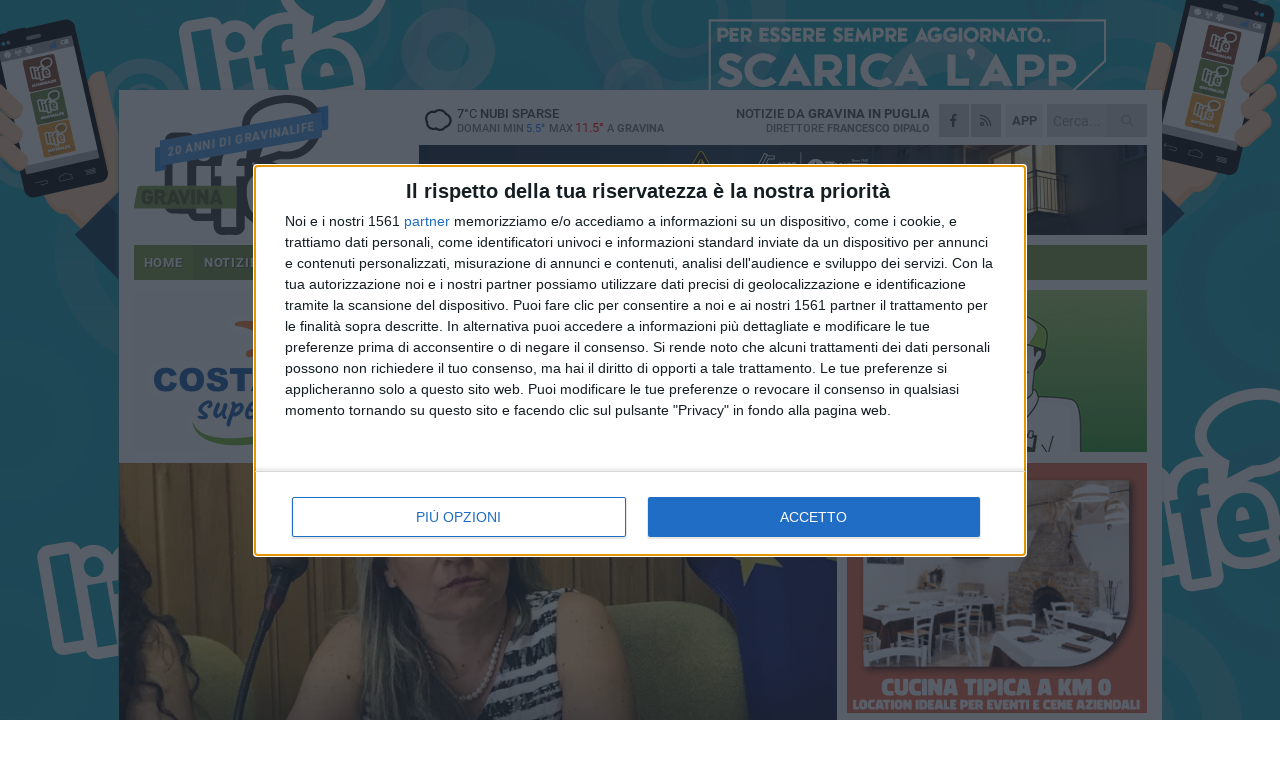

--- FILE ---
content_type: text/html; charset=utf-8
request_url: https://www.gravinalife.it/notizie/peba-la-vicesindaca-matera-risponde-agli-attacchi-delle-opposizioni/
body_size: 19419
content:
<!DOCTYPE html>
<html lang="it" class="response svg fxd ">
<head prefix="og: http://ogp.me/ns# fb: http://ogp.me/ns/fb#">
    <title>Gravina: Peba, la vicesindaca Matera risponde agli attacchi delle opposizioni</title>
    <meta name="description" content="“Polemiche delle minoranze non solo infondate, ma oggettivamente incredibili” " />
<meta name="viewport" content="width=device-width, initial-scale=1.0">    <meta name="apple-mobile-web-app-title" content="GravinaLife">
    <meta name="apple-mobile-web-app-status-bar-style" content="black-translucent">
<link rel="canonical" href="https://www.gravinalife.it/notizie/peba-la-vicesindaca-matera-risponde-agli-attacchi-delle-opposizioni/" />    <link rel="amphtml" href="https://www.gravinalife.it/amp/notizie/peba-la-vicesindaca-matera-risponde-agli-attacchi-delle-opposizioni/" />                    <link rel="apple-touch-icon" href="https://static.gocity.it/gravinalife/img/touch-60.png">
    <link rel="apple-touch-icon" sizes="76x76" href="https://static.gocity.it/gravinalife/img/touch-76.png">
    <link rel="apple-touch-icon" sizes="120x120" href="https://static.gocity.it/gravinalife/img/touch-120.png">
    <link rel="apple-touch-icon" sizes="152x152" href="https://static.gocity.it/gravinalife/img/touch-152.png">
    <link rel="icon" href="https://static.gocity.it/gravinalife/img/favicon.ico" type="image/x-icon" />
    <link rel="icon" type="image/png" href="https://static.gocity.it/gravinalife/img/favicon-32x32.png" sizes="32x32" />
    <link rel="icon" type="image/png" href="https://static.gocity.it/gravinalife/img/favicon-16x16.png" sizes="16x16" />
    <link rel="alternate" type="application/rss+xml" href="https://www.gravinalife.it/rss/" title="RSS feed GravinaLife" />
    <meta property="og:type" content="article" />
<meta property="og:url" content="https://www.gravinalife.it/notizie/peba-la-vicesindaca-matera-risponde-agli-attacchi-delle-opposizioni/" />    <meta property="og:site_name" content="GravinaLife" />
<meta property="fb:app_id" content="100372596719164" />    <meta property="fb:pages" content="313483007957" /><meta property="article:publisher" content="313483007957" />    <meta property="og:title" content="Peba, la vicesindaca Matera risponde agli attacchi delle opposizioni" />
    <meta property="og:description" content="“Polemiche delle minoranze non solo infondate, ma oggettivamente incredibili” " />
    <meta property="og:image" content="https://gravina.gocity.it/library/media/assessore_maria_nicola_matera.jpg" />
    <meta property="article:section" content="Politica" />
    <meta property="article:published_time" content="2019-10-30T15:00:00 GMT" />
    <meta property="article:modified_time" content="2019-10-30T13:03:20 GMT" />
<meta name="language" content="italian" /><meta name="google-site-verification" content="wfQi9hSxa9GZdXTACUS8YU0MG_-yoR391W-a4g4VW3k" /><meta name="msvalidate.01" content="4BFAE9A7E4A3E9C22EA5C6CCD2C5FDE3" />    <link href="/bundles/css?v=dEeyNGnslQSdMQALmI0cEwyeZYLMDaeLtsKTp10fewU1" rel="preload" as="style" /><link href="/bundles/css?v=dEeyNGnslQSdMQALmI0cEwyeZYLMDaeLtsKTp10fewU1" rel="stylesheet"/>

    <link href="/bundles/deferred?v=EI2w7refD0IkrP_INU39w6BvGGKgAPw3aeDdDjBHlqI1" rel="preload" as="style" /><link href="/bundles/deferred?v=EI2w7refD0IkrP_INU39w6BvGGKgAPw3aeDdDjBHlqI1" rel="stylesheet"/>

    <link href="/bundles/icons?v=6URXDt_XKQp7_YTGi-536yZGVljGYpsX7yKYSj3eWm01" rel="preload" as="style" /><link href="/bundles/icons?v=6URXDt_XKQp7_YTGi-536yZGVljGYpsX7yKYSj3eWm01" rel="stylesheet"/>

    <link href="/style?v=142320" rel="stylesheet"><link href="/style?v=142320" rel="stylesheet" /><style>.svg #site-logo { background-image: url('https://static.gocity.it/gravinalife/img/logo.svg');} .xmas.svg #site-logo { background-image: url('https://static.gocity.it/gravinalife/img/logo-xmas.svg');} .svg .report-index #site .content, .report #site .content .section-logo span {background-image:url('https://static.gocity.it/gravinalife/img/ireport.svg');} @media only screen and (max-width: 1023px) {.response.svg .collapse #site-logo { background-image: url('https://static.gocity.it/gravinalife/img/logo-text-inv.svg'); }.response.svg.xmas .collapse #site-logo { background-image: url('https://static.gocity.it/gravinalife/img/logo-text-inv-xmas.svg');}}
.ads-exp, .ads-exp a{max-height:70px;}</style>
    <script type="application/ld+json">[{ "@context": "http://schema.org", "@type":"WebSite","@id":"#website","name":"GravinaLife", "alternateName":"GravinaLife", "url":"https://www.gravinalife.it", "potentialAction":{ "@type":"SearchAction","target":"https://www.gravinalife.it/cerca/?search={search_term_string}","query-input":"required name=search_term_string"}}]</script>
    
        <script type="application/ld+json">{ "@context": "http://schema.org", "@type" : "NewsArticle", "headline" : "Peba, la vicesindaca Matera risponde agli attacchi delle opposizioni", "alternativeHeadline" : "Peba, la vicesindaca Matera risponde agli attacchi delle opposizioni. “Polemiche delle minoranze non solo infondate, ma oggettivamente incredibili” ", "articleSection": "Politica", "author":{"@type":"Person","name":"GravinaLife"}, "dateCreated" : "2019-10-30T15:00:00Z", "datePublished" : "2019-10-30T15:00:00Z", "dateModified" : "2019-10-30T13:03:20Z", "publisher":{"@type":"Organization","name":"GravinaLife", "logo":{"@type":"ImageObject","url":"https://static.gocity.it/gravinalife/img/logo-text.png", "width" : 268, "height" : 30}}, "description" : "\"Le recriminazioni hanno ad oggetto un incontro promosso dai progettisti e non dall'Amministrazione comunale. A tale riunione, peraltro, io partecipavo su delega del sindaco. Meraviglia, perciò, la polemica imbastita, che offusca un percorso che dovrebbe essere patrimonio comune\". Queste le parole della vicesindaca Maria Nicola Matera che risponde agli attacchi provenienti dalle opposizioni presenti all'interno della V commissione consiliare, che l'avevano tirata in ballo, accusando l'amministrazione comunale di aver ignorato la commissione, non interpellata sul Piano per l'eliminazione delle...", "mainEntityOfPage":{"@type":"URL"}, "url" : "https://www.gravinalife.it/notizie/peba-la-vicesindaca-matera-risponde-agli-attacchi-delle-opposizioni/", "image":{"@type":"ImageObject","url":"https://gravina.gocity.it/library/media/assessore_maria_nicola_matera.jpg", "width":986, "height":657}}</script>

    
        <style>
    .bubble-color .btn.btn-action { background-color: #457DA2; border-color: #5B90B3; box-shadow: 0px 1px 0px #3A6988; }
    .bubble-color h3.story-title, .bubble-color span.story-title, div.bubble.bubble-color { background-color: #4984ab; border-right: solid 4px #417699; }
    span.bubble-arrow.bubble-color { border-color: #4984ab transparent transparent transparent; }
    div.bubble.bubble-color img { border-color: #3A6988; }
    .page-index .index span.title { color: #4984ab; }
        </style>

    <script async src="//pagead2.googlesyndication.com/pagead/js/adsbygoogle.js"></script>
    </head>
<body class="non-graphic collapse splitted news ">
    
    <span class="ads-skin-containter" data-url="/adv/skin/99/"></span>
    <div id="site">
        <div id="main" class="container">
            <div id="header-wrapper">
    <div class="container">
        <header id="header">
            <div id="header-overlay"></div>
            <div id="header-main">
                <div id="header-logo"><div id="ribbon">20 anni di GravinaLife</div>                    <div id="site-logo" >
                        <a href="/">GravinaLife</a>
                        <img class="print" src="https://static.gocity.it/gravinalife/img/logo.png" />
                    </div>
                    <div id="header-fanpage">
                        <div id="fanpage">
                        <span class="fan-counter">23.281</span>
                            <a id="fanpage-button" href="https://www.facebook.com/gravinalife/" target="_blank" rel="nofollow">FANPAGE</a>
                        </div>
                    </div>
                </div>
                <div id="header-logo-url" class="print">gravinalife.it</div>
                <div id="header-middle">
                    <div id="header-middle-top">
                        <div id="header-meteo">
    <a href="/meteo/" title="Previsioni meteo a Gravina in Puglia"><div id="meteo-header" class="meteo-icon"><canvas width="28" height="28" data-icon="03n" data-color="" class="icon"></canvas></div></a>
        <div class="meteo">
            <a href="/meteo/" title="Previsioni meteo a Gravina in Puglia">
7<span>°C</span> nubi sparse                <div class="meteo-temp">Domani Min<span class="meteo-min">5.5°</span>Max<span class="meteo-max">11.5°</span> a <strong>Gravina</strong></div>
            </a>
        </div>

                        </div>
                        <div class="search-block">
                            <form action="/cerca/" method="GET">
                                <input type="search" class="search" name="search" placeholder="Cerca..." />
                                <button class="icon"><i class="far fa-search"></i></button>
                            </form>
                        </div>
<a href="http://m.gravinalife.it/apps/download/"   target="_blank"  >
                            <div id="header-app">APP</div>
                        </a>                        <div id="header-social">
                            <a href="https://www.facebook.com/gravinalife" target="_blank"><i class="fab fa-facebook-f social social-facebook"></i></a>                            <a href="/rss/" title="GravinaLife - Feed Rss"><i class="far fa-rss social social-rss"></i></a>
                        </div>
                        <div id="header-daily">
                            <p class="tagline">Notizie da <strong>Gravina in Puglia</strong><span>Direttore <strong>Francesco Dipalo</strong></span></p>
                        </div>
                        <div class="clear"></div>
                    </div>
                    <div id="header-banner">

<div class="ads-containter" data-url="/adv/banner/5/"></div>
                    </div>
                    <div class="clear"></div>
                </div>
                <button type="button" id="menu-toggle" class="btn header-btn">
                    <span class="far fa-2x fa-bars"></span>
                    <span class="btn-undertext">Menu</span>
                </button><div id="mobile-weather">    <a href="/meteo/" title="Previsioni meteo a Gravina in Puglia"><div id="mobile-meteo-header" class="meteo-icon"><canvas width="28" height="28" data-icon="03n" data-color="white" class="icon"></canvas></div></a>
        <div class="meteo">
            <a href="/meteo/" title="Previsioni meteo a Gravina in Puglia">
7<span>°C</span> nubi sparse                <div class="meteo-temp">Domani Min<span class="meteo-min">5.5°</span>Max<span class="meteo-max">11.5°</span> a <strong>Gravina</strong></div>
            </a>
        </div>
</div>
            </div>
            <div class="clear"></div>
            <div id="menu">
                <nav>
                    <ul>

            <li class="firstitem">
                <a href="/" >HOME</a>
            </li>
            <li class="open">
                <a href="/notizie/" >NOTIZIE</a>
                <span class="expander"></span>
                <ul>
<li ><a href="/notizie/?cat=cronaca">Cronaca</a></li>
<li ><a href="/notizie/?cat=la-citta">La città</a></li>
<li ><a href="/notizie/?cat=salute">Salute</a></li>
<li ><a href="/notizie/?cat=lavoro-e-impresa">Lavoro e Impresa</a></li>
<li ><a href="/notizie/?cat=economia">economia</a></li>
<li ><a href="/notizie/?cat=attualita">attualità</a></li>
<li ><a href="/notizie/?cat=solidarieta">solidarietà</a></li>
<li ><a href="/notizie/?cat=societa">società</a></li>
<li ><a href="/notizie/?cat=cultura">cultura</a></li>
<li class="open"><a href="/notizie/?cat=politica">Politica</a></li>
                </ul>
            </li>
            <li >
                <a href="/sport/" >SPORT</a>
                <span class="expander"></span>
                <ul>
<li ><a href="/sport/?cat=calcio">Calcio</a></li>
<li ><a href="/sport/?cat=volley">Volley</a></li>
<li ><a href="/sport/?cat=altri-sport">Altri sport</a></li>
<li ><a href="/sport/?cat=karate">Karate</a></li>
<li ><a href="/sport/?cat=ciclismo">Ciclismo</a></li>
<li ><a href="/sport/?cat=atletica">Atletica</a></li>
                </ul>
            </li>
            <li >
                <a href="/eventi/" >AGENDA</a>
            </li>
            <li >
                <a href="/ireport/" >iREPORT</a>
            </li>
            <li >
                <a href="/rubriche/" >RUBRICHE</a>
                <span class="expander"></span>
                <ul>
<li ><a href="/rubriche/730-fiera-san-giorgio/">730° Fiera San Giorgio</a></li>
<li ><a href="/rubriche/alla-scoperta-dei-tesori-di-gravina/">Viaggio tra i tesori della città</a></li>
<li ><a href="/rubriche/proverbi-e-modi-di-dire-gravinesi/">Proverbi e Modi di Dire Gravinesi</a></li>
<li ><a href="/rubriche/punto-di-vista/">Punto di vista</a></li>
<li ><a href="/rubriche/mestieri-e-societa/">Mestieri e società</a></li>
<li ><a href="/rubriche/passeggiando-con-la-storia-1/">Passeggiando con la storia</a></li>
<li ><a href="/rubriche/fede-e-societa/">"Fede & Società"</a></li>
<li ><a href="/rubriche/l-orgoglio-di-un-territorio/">L'orgoglio di un territorio</a></li>
<li ><a href="/rubriche/i-nuovi-orizzonti-della-legalita/">I nuovi orizzonti della legalità</a></li>
<li ><a href="/rubriche/lettere-alla-redazione/">Lettere alla redazione</a></li>
                </ul>
            </li>
            <li >
                <a href="/meteo/" >METEO</a>
            </li>
            <li >
                <a href="/video/" >VIDEO</a>
            </li>
            <li >
                <a href="/speciali/731-fiera-san-giorgio/" >731° FIERA SAN GIORGIO</a>
            </li>
<li class="search-block">
    <form action="/cerca/" method="GET">
        <input type="search" class="search" name="search" placeholder="Cerca..." />
        <button class="icon"><i class="far fa-search"></i></button>
    </form>
</li>
                    </ul>
                </nav>
            </div>
          </header>
    </div>
    <div class="clear"></div>
</div>


            <div class="ads-containter ads-mega ads-mega-page" data-url="/adv/banner/108/"></div>
            <div id="gctyvvadblck"></div>
            <div class="content-wrapper ">
                
                <div class="content-side-wrapper content-first">
                    
    <div class="content categorized">
        <article class=" mode2">
            <ul class="breadcrumbs noborder"><li><i class="far fa-angle-right"></i><a href="/" title="Home">Home</a></li><li><i class="far fa-angle-right"></i><a href="/notizie/" title="Notizie e aggiornamenti">Notizie e aggiornamenti</a></li></ul><script type="application/ld+json">{ "@context": "http://schema.org", "@type" : "BreadcrumbList", "itemListElement": [{ "@type": "ListItem", "position": 1, "item": { "@id": "https://www.gravinalife.it/", "name": "Home" } },{ "@type": "ListItem", "position": 2, "item": { "@id": "https://www.gravinalife.it/notizie/", "name": "Notizie e aggiornamenti" } }]}</script>
            <header>
                <figure><img src="https://gravina.gocity.it/library/media/assessore_maria_nicola_matera.jpg" class="responsive content-img" alt="Maria Nicola Matera" /><figcaption class="content-img-caption">Maria Nicola Matera</figcaption></figure>
                <div>
                    <span class="category"  style="color:#4984ab; background-color:#4984ab">Politica</span><h1>Peba, la vicesindaca Matera risponde agli attacchi delle opposizioni</h1><p class="tagline">“Polemiche delle minoranze non solo infondate, ma oggettivamente incredibili” <span></span></p>
                </div>
            </header>
            <div class="clear"></div>
            <div class="contentdate">
                <span class="datezone">Gravina - </span>mercoledì 30 ottobre 2019
<span class="datetime"><i class="far fa-clock"></i> 16.00</span>                                            </div>
            <div class="ads-containter ads-page ads-content" data-url="/adv/banner/80/"></div>            <div class="sharing" data-url="https://www.gravinalife.it/notizie/peba-la-vicesindaca-matera-risponde-agli-attacchi-delle-opposizioni/" data-title="Gravina: Peba, la vicesindaca Matera risponde agli attacchi delle opposizioni" data-counter="1" data-comments="0" data-app="100372596719164"></div>
            
            <div class="clear"></div>
            
            
            <div class="p first">"Le recriminazioni hanno ad oggetto un incontro promosso dai progettisti e non dall'Amministrazione comunale. A tale riunione, peraltro, io partecipavo su delega del sindaco. Meraviglia, perciò, la polemica imbastita, che offusca un percorso che dovrebbe essere patrimonio comune". Queste le parole della vicesindaca Maria Nicola Matera che risponde agli attacchi provenienti dalle opposizioni presenti all'interno della V commissione consiliare, che l'avevano tirata in ballo, accusando l'amministrazione comunale di aver ignorato la commissione, non interpellata sul Piano per l'eliminazione delle barriere architettoniche.<br /><br />Una riunione nella quale l'assessore Matera ha incontrato alcune associazioni del territorio e i responsabili della società "Elaborazioni. Org", incaricata di redigere il piano di Mobilità sostenibile del comune di Gravina. L'accusa di aver snobbato la commissione comunale viene rimandata al mittente dall'assessore Matera che definisce "incredibile" la polemica fomentata dalle minoranze. "Le accuse rivolte dal presidente della Quinta commissione e da alcuni componenti della stessa stupiscono e amareggiano, perché paradossali e per nulla veritiere"- afferma Matera, ricordando ai membri delle opposizioni che si erano messi sul piede di guerra, che il meeting era stato voluto dalla società vincitrice del bando e non dalla giunta comunale.<br /><br />"L'Amministrazione comunale non ha mai posto in discussione il lavoro delle commissioni consiliari ed il loro ruolo di supporto rispetto all'attività di indirizzo e di controllo politico-amministrativo attribuite al consiglio- chiarisce la vicesindaca, tentando si spegnere la polemica e assicurando ai consiglieri comunali la massima trasparenza e il massimo coinvolgimento in tutte le attività propedeutiche all'adozione del Peba. Infatti,- conferma Matera- "non mancheranno passaggi e confronto con la Commissione competente, le cui prerogative non sono mai state negate né possono considerarsi lese per il disbrigo di un atto di natura prettamente amministrativa ed endoprocedimentale".<br /><br />La vicesindaca poi conclude garantendo che nei prossimi giorni dovrebbero esserci altri incontri e riunioni con associazioni del territorio e con le commissioni competenti, "ferma restando la disponibilità di ogni assessore ad intervenire in ogni momento in Commissione, come del resto sempre avvenuto sin qui".<div class="fb-quote"></div></div>
    <div class="home-election-wrapper page-slide-election-wrapper">
        <span class="home-election-title"><a href="/elezioni/"></a></span>
            <div>
                <div class="home-election-slide-wrapper">
                    <span class="home-election-subtitle"></span>
                    <div class="home-election-slide">
<div class="ads-slider-container " id="ads-slider-container-100" data-url="/adv/slider/100/"></div>
                    </div>
                </div>
                <div class="home-election-slide-wrapper home-election-slide-wrapper2">
                    <span class="home-election-subtitle"></span>
                    <div class="home-election-slide">
<div class="ads-slider-container " id="ads-slider-container-101" data-url="/adv/slider/101/"></div>
                    </div>
                </div>
            </div>
            <div class="clear"></div>

    </div>
                    </article>
        
        <ul class="tags bottom"><li>Barriere architettoniche</li></ul>

        
<div class="ads-containter ads-custom  ads-page ads-content ads-content-btm"><div class="PCT317"><script>if("none"!=window.getComputedStyle(document.currentScript.parentElement.parentElement).getPropertyValue("display")){var e=document.createElement("ins");e.setAttribute("data-revive-zoneid","317"),e.setAttribute("data-revive-id","e590432163035a6e5fc26dac29dd7e0b"),document.currentScript.parentElement.appendChild(e)}</script><script async src="//adv.presscommtech.com/www/delivery/asyncjs.php"></script></div></div>
        <div class="comments" id="comments"><div class="fb-comments" data-href="https://www.gravinalife.it/notizie/peba-la-vicesindaca-matera-risponde-agli-attacchi-delle-opposizioni/" data-width="100%" data-numposts="5" ></div><div class="clear"></div></div>
        <ins data-revive-zoneid="2295" data-revive-id="e590432163035a6e5fc26dac29dd7e0b"></ins><script async src="//adv.presscommtech.com/www/delivery/asyncjs.php"></script>
<div class="ads-containter ads-page" data-url="/adv/banner/93/"></div>
<div class="ads-containter ads-page" data-url="/adv/banner/81/"></div>
 <div class="ads ads-responsive g-ads" ><ins class="adsbygoogle" style="display:block;width:468px;height:60px" data-ad-client="ca-pub-9620613397199778" data-ad-slot="9437936713" ></ins><script>(adsbygoogle = window.adsbygoogle || []).push({});</script></div>
        
            <div class="story-wrapper tag-story">
            <span class="story-title bubble">Altri contenuti a tema</span>
            <span class="bubble-arrow"></span>
        <div class="story-list">
                <div class="story ">
                        
                            <a href="/notizie/p-e-b-a-incontro-cgil-amministrazione-comunale/" >
                                <img src="https://gravina.gocity.it/library/media/big_barriere_architettoniche(1).jpg" alt="P.E.B.A., incontro Cgil- Amministrazione comunale" />
                            </a>
                                                                        <span class="storycategory"   style="color:#E96F14;background-color:#E96F14"  >La città</span>                        <span class="title"><a href="/notizie/p-e-b-a-incontro-cgil-amministrazione-comunale/" >P.E.B.A., incontro Cgil- Amministrazione comunale</a></span>
<span class="subtitle">Nuovo incontro prima del Bilancio di Previsione 2025 per condividere la programmazione e attuazione del P.E.B.A.</span>                </div>
                <div class="story ">
                        
                            <a href="/notizie/p-e-b-a-l-amministrazione-convoca-la-cgil/" >
                                <img src="https://gravina.gocity.it/library/media/big_barriere_architettoniche(1).jpg" alt="P.E.B.A., l’amministrazione convoca la Cgil" />
                            </a>
                                                                        <span class="storycategory"   style="color:#E96F14;background-color:#E96F14"  >La città</span>                        <span class="title"><a href="/notizie/p-e-b-a-l-amministrazione-convoca-la-cgil/" >P.E.B.A., l’amministrazione convoca la Cgil</a></span>
<span class="subtitle">Consigliere Loiudice: “opportuno garantire un confronto con i sindacati su un tema importante”</span>                </div>
                <div class="story ">
                        
                            <a href="/notizie/attuazione-p-e-b-a-cgil-preannuncia-sit-in-di-protesta/" >
                                <img src="https://gravina.gocity.it/library/media/big_barriere_architettoniche(1).jpg" alt="Attuazione P.E.B.A., Cgil preannuncia sit-in di protesta" />
                            </a>
                                                                        <span class="storycategory"   style="color:#E96F14;background-color:#E96F14"  >La città</span>                        <span class="title"><a href="/notizie/attuazione-p-e-b-a-cgil-preannuncia-sit-in-di-protesta/" >Attuazione P.E.B.A., Cgil preannuncia sit-in di protesta</a></span>
<span class="subtitle">Cgil: “Ignorata la nostra richiesta di incontro”</span>                </div>
                <div class="story ">
                        
                            <a href="/notizie/peba-la-cgil-sollecita-il-comune/" >
                                <img src="https://gravina.gocity.it/library/media/big_barriere_architettoniche(1).jpg" alt="Peba, la Cgil sollecita il Comune" />
                            </a>
                                                                        <span class="storycategory"   style="color:#E96F14;background-color:#E96F14"  >La città</span>                        <span class="title"><a href="/notizie/peba-la-cgil-sollecita-il-comune/" >Peba, la Cgil sollecita il Comune</a></span>
<span class="subtitle">Chiesto un incontro all’amministrazione comunale</span>                </div>
                <div class="story ">
                        
                            <a href="/notizie/ufficio-tributi-locali-barrierato-protesta-della-cgil/" >
                                <img src="https://gravina.gocity.it/library/media/big_ufficio_tributi.jpg" alt="Ufficio tributi locali “barrierato”, protesta della Cgil" />
                            </a>
                                                                        <span class="storycategory"   style="color:#E96F14;background-color:#E96F14"  >La città</span>                        <span class="title"><a href="/notizie/ufficio-tributi-locali-barrierato-protesta-della-cgil/" >Ufficio tributi locali “barrierato”, protesta della Cgil</a></span>
<span class="subtitle">Una missiva del sindacato all’amministrazione comunale per la risoluzione del problema</span>                </div>
                <div class="story ">
                        
                            <a href="/notizie/peba-disco-verde-del-consiglio-comunale/" >
                                <img src="https://gravina.gocity.it/library/media/big_barriere_architettoniche(1).jpg" alt="Peba, disco verde del consiglio comunale" />
                            </a>
                                                                        <span class="storycategory"   style="color:#E96F14;background-color:#E96F14"  >La città</span>                        <span class="title"><a href="/notizie/peba-disco-verde-del-consiglio-comunale/" >Peba, disco verde del consiglio comunale</a></span>
<span class="subtitle">Il piano di eliminazione delle barriere architettoniche strumento fondamentale per la programmazione futura del territorio</span>                </div>
                <div class="story ">
                        
                            <a href="/notizie/garante-regionale-emergenza-affitti-per-le-persone-con-disabilita/" >
                                <img src="https://gravina.gocity.it/library/media/big_barriere_architettoniche(1).jpg" alt="Garante regionale: “emergenza affitti per le persone con disabilit&#224;”" />
                            </a>
                                                                        <span class="storycategory"   style="color:#436b50;background-color:#436b50"  >Territorio</span>                        <span class="title"><a href="/notizie/garante-regionale-emergenza-affitti-per-le-persone-con-disabilita/" >Garante regionale: “emergenza affitti per le persone con disabilit&#224;”</a></span>
<span class="subtitle">Per barriere e mancanza di ascensori o scivoli</span>                </div>
                <div class="story ">
                        
                            <a href="/notizie/predisposto-nuovo-avviso-pubblico-peba/" >
                                <img src="https://gravina.gocity.it/library/media/big_barriere_architettoniche(1).jpg" alt="Predisposto nuovo Avviso Pubblico PEBA" />
                            </a>
                                                                        <span class="storycategory"   style="color:#E96F14;background-color:#E96F14"  >La città</span>                        <span class="title"><a href="/notizie/predisposto-nuovo-avviso-pubblico-peba/" >Predisposto nuovo Avviso Pubblico PEBA</a></span>
<span class="subtitle">Contributi dall’assessorato alle politiche abitative  ai Comuni</span>                </div>
        </div>
    </div>

<div class="ads-containter ads-custom  ads-page ads-content"><div class="PCT318"><script>if("none"!=window.getComputedStyle(document.currentScript.parentElement.parentElement).getPropertyValue("display")){var e=document.createElement("ins");e.setAttribute("data-revive-zoneid","318"),e.setAttribute("data-revive-id","e590432163035a6e5fc26dac29dd7e0b"),document.currentScript.parentElement.appendChild(e)}</script><script async src="//adv.presscommtech.com/www/delivery/asyncjs.php"></script></div></div>
<div class="banner banner-color banner-newsletter">
    <div class="banner-right-side">
        <div class="banner-right-side-inside">
            <span class="newsletter-title">Iscriviti alla Newsletter</span>
<form action="/newsletter/" data-ajax="true" data-ajax-loading="#newsletter-loading" data-ajax-mode="replace" data-ajax-update="#newsletter-result" id="form0" method="post">                <input class="text buttoned" name="email" id="email" placeholder="Indirizzo e-mail" data-val="true" type="email" />
                        <button type="submit" class="button buttoned" id="newsletter-signup">Iscriviti</button>
                        <span class="newsletter-result" id="newsletter-result"></span>
                        <span class="newsletter-loading" id="newsletter-loading" style="display:none"><img src="/contents/img/UI/rolling.gif" alt="loading"/></span>
                        <span class="newsletter-validation-error" data-valmsg-for="email" data-valmsg-replace="true"></span>
</form>        </div><span class="bubble-arrow"></span>
        <span class="newsletter-info">Iscrivendoti accetti i <a href="/info/privacy/newsletter/" rel="nofollow">termini</a> e la <a href="/info/privacy/" rel="nofollow">privacy policy</a></span>
    </div>
    <div class="banner-left-side">
        <img src="/contents/img/UI/newsletter-email.png" alt="Newsletter" width="100"/>
        <div class="clear"></div>
        Ricevi aggiornamenti e contenuti da Gravina <span>gratis</span> nella tua e-mail
    </div>
    <div class="clear"></div>
</div>
        
    <div class="index-wrapper">
        <div class="index-list index-list-mode50 index-list-12">
                <div class="index">
                    
<a href="/notizie/dalle-parole-ostili-alle-parole-di-cura/" ><div class="boxed-img"><img src="https://gravina.gocity.it/library/media/mfront_diocesi_parole_ostili_parole_di_cura.jpg" alt="“Dalle parole ostili alle parole di cura”" /></div></a>                                        <div class="boxed-title boxed-title-dated ">
<span class="date">
                                
                                30 gennaio 2026
                            </span>                        <span class="title"><a href="/notizie/dalle-parole-ostili-alle-parole-di-cura/" >“Dalle parole ostili alle parole di cura”</a></span>
                                            </div>
                </div>
                <div class="index">
                    
<a href="/notizie/bppb-approva-il-suo-primo-piano-di-transizione/" ><div class="boxed-img"><img src="https://gravina.gocity.it/library/media/mfront_direzione_generale_bppb_(1)_(1)_(1).jpg" alt="BPPB approva il suo primo Piano di Transizione" /></div></a>                                        <div class="boxed-title boxed-title-dated ">
<span class="date">
                                
                                30 gennaio 2026
                            </span>                        <span class="title"><a href="/notizie/bppb-approva-il-suo-primo-piano-di-transizione/" >BPPB approva il suo primo Piano di Transizione</a></span>
                                            </div>
                </div>
                <div class="index">
                    
<a href="/notizie/deposito-scorie-l-abbate-le-murge-baresi-vanno-escluse/" ><div class="boxed-img"><img src="https://gravina.gocity.it/library/media/mfront_nucleare1_iconj.jpg" alt="Deposito Scorie, L’Abbate: “le Murge baresi vanno escluse”" /></div></a>                                        <div class="boxed-title boxed-title-dated ">
<span class="date">
                                
                                30 gennaio 2026
                            </span>                        <span class="title"><a href="/notizie/deposito-scorie-l-abbate-le-murge-baresi-vanno-escluse/" >Deposito Scorie, L’Abbate: “le Murge baresi vanno escluse”</a></span>
                                            </div>
                </div>
                <div class="index">
                    
<a href="/notizie/seconda-edizione-per-sotto-un-cielo-trapunto-di-stelle/" ><div class="boxed-img"><img src="https://gravina.gocity.it/library/media/mfront_supereroi_sotto_un_cielo_trapunto_di_stelle.jpg" alt="Seconda edizione per “Sotto un cielo trapunto di stelle”" /></div></a>                                        <div class="boxed-title boxed-title-dated ">
<span class="date">
                                
                                30 gennaio 2026
                            </span>                        <span class="title"><a href="/notizie/seconda-edizione-per-sotto-un-cielo-trapunto-di-stelle/" >Seconda edizione per “Sotto un cielo trapunto di stelle”</a></span>
                                            </div>
                </div>
                <div class="index">
                    
<a href="/notizie/passio-christi-2026-giunge-alla-12esima-edizione/" ><div class="boxed-img"><img src="https://gravina.gocity.it/library/media/mfront_passio_christi_2024_.jpg" alt="“Passio Christi 2026”: si scaldano i motori" /></div></a>                                        <div class="boxed-title boxed-title-dated ">
<span class="date">
                                
                                29 gennaio 2026
                            </span>                        <span class="title"><a href="/notizie/passio-christi-2026-giunge-alla-12esima-edizione/" >“Passio Christi 2026”: si scaldano i motori</a></span>
                                            </div>
                </div>
                <div class="index">
                    
<a href="/notizie/l-inizio-della-letteratura-italiana-e-il-cantico-di-san-francesco/" ><div class="boxed-img"><img src="https://gravina.gocity.it/library/media/mfront_cantico_di_san_francesco_convegno.jpg" alt="L’inizio della Letteratura italiana e il cantico di San Francesco" /></div></a>                                        <div class="boxed-title boxed-title-dated ">
<span class="date">
                                
                                29 gennaio 2026
                            </span>                        <span class="title"><a href="/notizie/l-inizio-della-letteratura-italiana-e-il-cantico-di-san-francesco/" >L’inizio della Letteratura italiana e il cantico di San Francesco</a></span>
                                            </div>
                </div>
                <div class="index">
                    
<a href="/notizie/democratici-sempre-varrese-stragapede-e-loiudice-replicano-a-moretti/" ><div class="boxed-img"><img src="https://gravina.gocity.it/library/media/mfront_democratici_sempre_logo_2.jpg" alt="Democratici Sempre, Varrese, Stragapede e Loiudice replicano a Moretti" /></div></a>                                        <div class="boxed-title boxed-title-dated ">
<span class="date">
                                
                                29 gennaio 2026
                            </span>                        <span class="title"><a href="/notizie/democratici-sempre-varrese-stragapede-e-loiudice-replicano-a-moretti/" >Democratici Sempre, Varrese, Stragapede e Loiudice replicano a Moretti</a></span>
                                            </div>
                </div>
                <div class="index">
                    
<a href="/notizie/frodi-telefoniche-la-bppb-allerta-i-clienti/" ><div class="boxed-img"><img src="https://gravina.gocity.it/library/media/mfront_bppb_segnala_truffe.jpg" alt="Frodi telefoniche, la Bppb allerta i clienti" /></div></a>                                        <div class="boxed-title boxed-title-dated ">
<span class="date">
                                
                                29 gennaio 2026
                            </span>                        <span class="title"><a href="/notizie/frodi-telefoniche-la-bppb-allerta-i-clienti/" >Frodi telefoniche, la Bppb allerta i clienti</a></span>
                                            </div>
                </div>
                <div class="index">
                    
<a href="/notizie/punti-cardinali-gravina-tra-i-comuni-ammessi-ai-finanziamenti-regionali/" ><div class="boxed-img"><img src="https://gravina.gocity.it/library/media/mfront_punti_cardinali_varrese.jpg" alt="Punti cardinali, Gravina tra i comuni ammessi ai finanziamenti regionali" /></div></a>                                        <div class="boxed-title boxed-title-dated ">
<span class="date">
                                
                                28 gennaio 2026
                            </span>                        <span class="title"><a href="/notizie/punti-cardinali-gravina-tra-i-comuni-ammessi-ai-finanziamenti-regionali/" >Punti cardinali, Gravina tra i comuni ammessi ai finanziamenti regionali</a></span>
                                            </div>
                </div>
                <div class="index">
                    
<a href="/notizie/abbattimento-liste-d-attesa-consegnati-i-piani-delle-asl/" ><div class="boxed-img"><img src="https://gravina.gocity.it/library/media/mfront_regione_puglia_2.jpg" alt="Abbattimento liste d’attesa, Consegnati i piani delle ASL" /></div></a>                                        <div class="boxed-title boxed-title-dated ">
<span class="date">
                                
                                28 gennaio 2026
                            </span>                        <span class="title"><a href="/notizie/abbattimento-liste-d-attesa-consegnati-i-piani-delle-asl/" >Abbattimento liste d’attesa, Consegnati i piani delle ASL</a></span>
                                            </div>
                </div>
                <div class="index">
                    
<a href="/notizie/i-ds-rinnegano-i-propri-rappresentanti-in-maggioranza/" ><div class="boxed-img"><img src="https://gravina.gocity.it/library/media/mfront_democratici_sempre_logo_2.jpg" alt="I Ds rinnegano i propri rappresentanti in maggioranza" /></div></a>                                        <div class="boxed-title boxed-title-dated ">
<span class="date">
                                
                                28 gennaio 2026
                            </span>                        <span class="title"><a href="/notizie/i-ds-rinnegano-i-propri-rappresentanti-in-maggioranza/" >I Ds rinnegano i propri rappresentanti in maggioranza</a></span>
                                            </div>
                </div>
                <div class="index">
                    
<a href="/notizie/gravina2028-riflessioni-dei-consiglieri-verna-e-calculli/" ><div class="boxed-img"><img src="https://gravina.gocity.it/library/media/mfront_logo_gravina_2028_magenta.jpg" alt="Gravina2028: riflessioni dei consiglieri Verna e Calculli" /></div></a>                                        <div class="boxed-title boxed-title-dated ">
<span class="date">
                                
                                28 gennaio 2026
                            </span>                        <span class="title"><a href="/notizie/gravina2028-riflessioni-dei-consiglieri-verna-e-calculli/" >Gravina2028: riflessioni dei consiglieri Verna e Calculli</a></span>
                                            </div>
                </div>
        </div>
    </div>

    </div>

                </div>
                <div class="right-side-wrapper">
                    
    
    
    <div class="ads-containter ads-side" data-url="/adv/banner/80/"></div>
    <div class="right-pack">
<div class="ads-containter ads-side" data-url="/adv/banner/93/"></div>
<div class="ads-containter ads-side" data-url="/adv/banner/81/"></div>
<div class="ads-native-container " data-url="/adv/native/31/"></div><div class="clear"></div>
<div class="ads-containter" data-url="/adv/banner/104/"></div>
<div class="ads-containter ads-custom  ads-side"><div class="PCT317"><script>if("none"!=window.getComputedStyle(document.currentScript.parentElement.parentElement).getPropertyValue("display")){var e=document.createElement("ins");e.setAttribute("data-revive-zoneid","317"),e.setAttribute("data-revive-id","e590432163035a6e5fc26dac29dd7e0b"),document.currentScript.parentElement.appendChild(e)}</script><script async src="//adv.presscommtech.com/www/delivery/asyncjs.php"></script></div></div>
    </div>
    <div class="right-pack right-pack-light">
<div class="ads-containter ads-custom  ads-side"><div class="PCT318"><script>if("none"!=window.getComputedStyle(document.currentScript.parentElement.parentElement).getPropertyValue("display")){var e=document.createElement("ins");e.setAttribute("data-revive-zoneid","318"),e.setAttribute("data-revive-id","e590432163035a6e5fc26dac29dd7e0b"),document.currentScript.parentElement.appendChild(e)}</script><script async src="//adv.presscommtech.com/www/delivery/asyncjs.php"></script></div></div>
<div class="ads-containter" data-url="/adv/banner/82/"></div>
        <div id="right-affix">
    <div class="side-wrapper">
            <div class="side-title">Pi&#249; letti questa settimana</div>
        <div class="side-list">
                <div class="side ">
                    <a href="/notizie/marilea-desiante-il-talento-che-porta-gravina-sul-palcoscenico-della-grande-musica/" >
                        
<img src="https://gravina.gocity.it/library/media/box_marilea_desiante.jpg" alt="Marilea Desiante, il talento che porta Gravina sul palcoscenico della grande musica" />                                                                            <span class="date">domenica 25 gennaio</span>
                                                <span class="title">Marilea Desiante, il talento che porta Gravina sul palcoscenico della grande musica</span>
                    </a>
                </div>
                <div class="side ">
                    <a href="/notizie/gravina-avra-il-suo-cinema-teatro/" >
                        <span class="fb_comments_count comments-count">11</span> <span class="comments-label"></span>
<img src="https://gravina.gocity.it/library/media/box_cinema_mastrogiacomo.jpg" alt="Gravina avr&#224; il suo cinema-teatro" />                                                                            <span class="date">venerd&#236; 23 gennaio</span>
                                                <span class="title">Gravina avr&#224; il suo cinema-teatro</span>
                    </a>
                </div>
                <div class="side ">
                    <a href="/notizie/abbattimento-scuola-scacchi-parola-all-opposizione/" >
                        
<img src="https://gravina.gocity.it/library/media/box_img_1724.jpg" alt="Abbattimento Scuola Scacchi, parola all’opposizione" />                                                                            <span class="date">luned&#236; 26 gennaio</span>
                                                <span class="title">Abbattimento Scuola Scacchi, parola all’opposizione</span>
                    </a>
                </div>
                <div class="side ">
                    <a href="/notizie/la-magia-della-musica-e-del-talento-ylenia-damiani-incanta-the-voice-kids/" >
                        <span class="fb_comments_count comments-count">5</span> <span class="comments-label"></span>
<img src="https://gravina.gocity.it/library/media/box_ylenia_damiani_voice_kids_1.jpg" alt="La magia della musica e del talento: Ylenia Damiani incanta “The Voice Kids”" />                                                                            <span class="date">marted&#236; 27 gennaio</span>
                                                <span class="title">La magia della musica e del talento: Ylenia Damiani incanta “The Voice Kids”</span>
                    </a>
                </div>
                <div class="side ">
                    <a href="/notizie/rigenerazione-grottasolagne-e-tiro-a-segno-siamo-a-buon-punto/" >
                        <span class="fb_comments_count comments-count">12</span> <span class="comments-label"></span>
<img src="https://gravina.gocity.it/library/media/box_grottasolagna_tiro_a_segno.jpg" alt="Rigenerazione Grottasolagna e Tiro a segno, siamo a buon punto" />                                                                            <span class="date">marted&#236; 27 gennaio</span>
                                                <span class="title">Rigenerazione Grottasolagna e Tiro a segno, siamo a buon punto</span>
                    </a>
                </div>
                <div class="side ">
                    <a href="/notizie/lega-gravina-capitale-della-cultura-o-capitale-delle-contraddizioni/" >
                        
<img src="https://gravina.gocity.it/library/media/box_lega_e_lega_giovanij.jpg" alt="Lega: Gravina Capitale della Cultura o capitale delle contraddizioni?" />                                                                            <span class="date">sabato 24 gennaio</span>
                                                <span class="title">Lega: Gravina Capitale della Cultura o capitale delle contraddizioni?</span>
                    </a>
                </div>
        </div>
    </div>
         <div class="ads  g-ads" ><ins class="adsbygoogle" style="display:block;width:300px;height:250px" data-ad-client="ca-pub-9620613397199778" data-ad-slot="7638949510" ></ins><script>(adsbygoogle = window.adsbygoogle || []).push({});</script></div>
    </div></div>


    

                </div>
            </div>
            <div class="clear"></div>
            <div class="clear"></div>
<div id="prefooter-wrapper">
    <div class="container">
<nav id="footer-menu">
        <ul>
                <li class="container"><a href="/notizie/" title="Notizie" >Notizie da Gravina</a>
                        <ul>
<li><a href="/notizie/?cat=cronaca" title="Cronaca">Cronaca</a></li><li><a href="/notizie/?cat=la-citta" title="La città">La città</a></li><li><a href="/notizie/?cat=salute" title="Salute">Salute</a></li><li><a href="/notizie/?cat=lavoro-e-impresa" title="Lavoro e Impresa">Lavoro e Impresa</a></li><li><a href="/notizie/?cat=economia" title="economia">economia</a></li><li><a href="/notizie/?cat=attualita" title="attualità">attualità</a></li><li><a href="/notizie/?cat=solidarieta" title="solidarietà">solidarietà</a></li><li><a href="/notizie/?cat=societa" title="società">società</a></li><li><a href="/notizie/?cat=cultura" title="cultura">cultura</a></li><li><a href="/notizie/?cat=politica" title="Politica">Politica</a></li>                        </ul>
                </li>
                <li class="container"><a href="/sport/" title="Sport" >Notizie sportive</a>
                        <ul>
<li><a href="/sport/?cat=calcio" title="Calcio">Calcio</a></li><li><a href="/sport/?cat=volley" title="Volley">Volley</a></li><li><a href="/sport/?cat=altri-sport" title="Altri sport">Altri sport</a></li><li><a href="/sport/?cat=karate" title="Karate">Karate</a></li><li><a href="/sport/?cat=ciclismo" title="Ciclismo">Ciclismo</a></li><li><a href="/sport/?cat=atletica" title="Atletica">Atletica</a></li>                        </ul>
                </li>
                <li class="container"><a href="/eventi/" title="Agenda eventi" >Agenda eventi di Gravina</a>
                </li>
                <li class="container"><a href="/ireport/" title="iReport le segnalazioni dei lettori" >Segnalazioni iReport</a>
                </li>
                <li class="container"><a href="/rubriche/" title="Rubriche" >Le Rubriche di GravinaLife</a>
                        <ul>
<li><a href="/rubriche/730-fiera-san-giorgio/" title="730° Fiera San Giorgio">730° Fiera San Giorgio</a></li><li><a href="/rubriche/alla-scoperta-dei-tesori-di-gravina/" title="Viaggio tra i tesori della città">Viaggio tra i tesori della città</a></li><li><a href="/rubriche/proverbi-e-modi-di-dire-gravinesi/" title="Proverbi e Modi di Dire Gravinesi">Proverbi e Modi di Dire Gravinesi</a></li><li><a href="/rubriche/punto-di-vista/" title="Punto di vista">Punto di vista</a></li><li><a href="/rubriche/mestieri-e-societa/" title="Mestieri e società">Mestieri e società</a></li><li><a href="/rubriche/passeggiando-con-la-storia-1/" title="Passeggiando con la storia">Passeggiando con la storia</a></li><li><a href="/rubriche/fede-e-societa/" title=""Fede & Società"">"Fede & Società"</a></li><li><a href="/rubriche/l-orgoglio-di-un-territorio/" title="L'orgoglio di un territorio">L'orgoglio di un territorio</a></li><li><a href="/rubriche/i-nuovi-orizzonti-della-legalita/" title="I nuovi orizzonti della legalità">I nuovi orizzonti della legalità</a></li><li><a href="/rubriche/lettere-alla-redazione/" title="Lettere alla redazione">Lettere alla redazione</a></li>                        </ul>
                </li>
                <li class="container"><a href="/video/" title="GravinaLife TV: i video della redazione" >Video</a>
                </li>
                <li class="container"><a href="/speciali/731-fiera-san-giorgio/" title="Speciale Fiera" >731esima Fiera di San Giorgio</a>
                </li>
        </ul>
</nav>


        <div class="fixed-block-wrapper">
            <div class="fixed-block" id="footer-side">
<a href="http://m.gravinalife.it/apps/download/"  target="_blank" >
                                                   <div id="footer-app-logo" class="left" style="background-image: url('https://static.gocity.it/gravinalife/img/app.png')" ></div>
<div id="footer-app-qrcode" class="left" style="background-image: url('https://static.gocity.it/gravinalife/img/app-qr.png')" ></div>                                                   <div id="footer-app">
                                                       <span>GravinaLife APP</span>
                                                       <p>
                                                           Scarica l&#39;applicazione per iPhone, iPad e Android e ricevi notizie push
                                                       </p>
                                                   </div>
                                               </a>
                    <div class="clear"></div>
                <div class="other-block"><a id="newsletter"></a>
                    <span>Iscriviti alla Newsletter</span>
                    <p>
                        Registrati per ricevere aggiornamenti e contenuti da Gravina nella tua casella di posta <small>Iscrivendoti accetti i <a href="/info/privacy/newsletter/" rel="nofollow">termini</a> e la <a href="/info/privacy/" rel="nofollow">privacy policy</a></small>
                    </p>
<form action="/newsletter/" data-ajax="true" data-ajax-loading="#ft-newsletter-loading" data-ajax-mode="replace" data-ajax-update="#ft-newsletter-result" id="form1" method="post">                        <span class="newsletter-result" id="ft-newsletter-result"></span>
                        <span class="newsletter-loading" id="ft-newsletter-loading"><img src="/contents/img/UI/rolling.gif" alt="loading" /></span>
                        <span class="newsletter-validation-error" data-valmsg-for="email" data-valmsg-replace="true"></span>
                        <input class="text buttoned" name="email" id="ft-email" placeholder="Indirizzo e-mail" data-val="true" type="email" />
                        <button type="submit" class="button buttoned" id="ft-newsletter-signup">Iscriviti</button>
</form>                </div>
            </div>
            <div class="clear"></div>
        </div>
    </div>
    <div class="clear"></div>
</div>
<div id="footer-wrapper">
    <div class="container">      
            <div id="footer-logo">
                <a title="Edilife" ><img alt="Edilife" src="https://static.gocity.it/gravinalife/img/edilife.png" /></a>
            </div>
            <div id="footer-links">
        <ul>
                <li ><a href="https://www.gravinalife.it/info/" title="Contatti e pubblicità"  >Contatti e pubblicità</a></li>
                <li ><a href="/info/privacy/" title="Policy e Privacy"  >Policy e Privacy</a></li>
                <li class="badge"><a href="https://www.gravinalife.it" title="Notizie e aggiornamenti da Gravina in Puglia"  >GravinaLife</a></li>
                <li class="badge"><a href="https://www.altamuralife.it" title="Notizie e aggiornamenti da Altamura"  >AltamuraLife</a></li>
                <li class="badge"><a href="https://www.materalife.it" title="Notizie e aggiornamenti da Matera"  >MateraLife</a></li>
                <li class="badge"><a href="https://www.gocity.it/" title="GoCity News Platform"  rel="nofollow"   target="_blank" >GoCity News Platform</a></li>
        </ul>
   </div>

        <div class="clear"></div>
    </div>
</div>
<div id="postfooter-wrapper"><div class="container" id="postfooter"><div id="footer-daily">Notizie da <strong>Gravina in Puglia</strong><span>Direttore <strong>Francesco Dipalo</strong></span></div>&#169; 2001-2026 Edilife. Tutti i diritti riservati. Nessuna parte di questo sito pu&#242; essere riprodotta senza il permesso scritto dell&#39;editore. Tecnologia: GoCity Urban Platform.
</div></div>
<div id="network-footer-wrapper">
</div>
        </div>
    </div>
    <script src="/Scripts/ads.js" type="text/javascript"></script>

<div class="ads-mobile-wrapper" id="ads-109"><div class="ads-containter ads-mobile" data-url="/adv/banner/109/"></div></div>
    <div id="gctyvvadblck-data"><div><i class="gctyvvadblck-img"></i><span>GravinaLife funziona grazie ai messaggi pubblicitari che stai bloccando</span>Per mantenere questo sito gratuito ti chiediamo <a href="http://it.wikihow.com/Disattivare-AdBlock" target="_blank">disattivare il tuo AdBlock</a>. Grazie.</div></div>
    <script src="//ajax.googleapis.com/ajax/libs/jquery/2.1.3/jquery.min.js"></script>

    <script src="/bundles/scripts?v=ecZIzUHCqaYEjZn58BtJBt1K1ptLU_t8S7gUdTQS_GM1"></script>

        <!-- Google tag (gtag.js) -->
    <script async src="https://www.googletagmanager.com/gtag/js?id=G-WT632VQVZ5"></script>
    <script>
        window.dataLayer = window.dataLayer || [];
        function gtag() { dataLayer.push(arguments); }
        gtag('js', new Date());

        gtag('config', 'G-WT632VQVZ5');
    </script>

    <!-- Google tag (gtag.js) -->
    <script async src="https://www.googletagmanager.com/gtag/js?id=G-4GN0DFQEFF"></script>
    <script>
        window.dataLayer = window.dataLayer || [];
        function gtag() { dataLayer.push(arguments); }
        gtag('js', new Date());

        gtag('config', 'G-4GN0DFQEFF');
    </script>

    
    
    
    

    <script>
        window.addEventListener('DOMContentLoaded', function() {
            if (!jQuery.browser.mobile) {
                var bottom = $("#prefooter-wrapper").outerHeight() + $("#footer-wrapper").outerHeight() + $("#network-footer-wrapper").outerHeight() + $("#postfooter-wrapper").outerHeight() + 10;
                if ($(window).width() > 718 && $(window).width() < 1024) { bottom = bottom + 1200; }
                function calculateAffix(element, offset) { var top = $(element).offset().top - offset; $(element).affix({ offset: { top: top, bottom: bottom } }); }
 $(document).ajaxStop(function () { setTimeout(function () { calculateAffix("#right-affix", 10); }, 3000); });             }
        });
    </script>


    <div id="fb-root"></div><script>(function (d, s, id) { var fjs = d.getElementsByTagName(s)[0]; if (d.getElementById(id)) return; var js = d.createElement(s); js.id = id; js.src = "//connect.facebook.net/it_IT/sdk.js#xfbml=1&version=v3.2&appId=100372596719164";  fjs.setAttribute('defer',''); fjs.setAttribute('async', ''); fjs.parentNode.insertBefore(js, fjs); }(document, 'script', 'facebook-jssdk'));</script>
<ins data-revive-zoneid="320" data-revive-id="e590432163035a6e5fc26dac29dd7e0b"></ins><script async src="//adv.presscommtech.com/www/delivery/asyncjs.php"></script><script type="text/javascript" language="JavaScript" src="//codiceisp.shinystat.com/cgi-bin/getcod.cgi?USER=Gravinalife&NODW=yes&P=4" async="async"></script>            <!-- InMobi Choice. Consent Manager Tag v3.0 (for TCF 2.2) -->
        <script type="text/javascript" async=true>
            (function () {
                var host = window.location.hostname;
                var element = document.createElement('script');
                var firstScript = document.getElementsByTagName('script')[0];
                var url = 'https://cmp.inmobi.com'
                    .concat('/choice/', 'T_Mzd9bsmxbuZ', '/', host, '/choice.js?tag_version=V3');
                var uspTries = 0;
                var uspTriesLimit = 3;
                element.async = true;
                element.type = 'text/javascript';
                element.src = url;

                firstScript.parentNode.insertBefore(element, firstScript);

                function makeStub() {
                    var TCF_LOCATOR_NAME = '__tcfapiLocator';
                    var queue = [];
                    var win = window;
                    var cmpFrame;

                    function addFrame() {
                        var doc = win.document;
                        var otherCMP = !!(win.frames[TCF_LOCATOR_NAME]);

                        if (!otherCMP) {
                            if (doc.body) {
                                var iframe = doc.createElement('iframe');

                                iframe.style.cssText = 'display:none';
                                iframe.name = TCF_LOCATOR_NAME;
                                doc.body.appendChild(iframe);
                            } else {
                                setTimeout(addFrame, 5);
                            }
                        }
                        return !otherCMP;
                    }

                    function tcfAPIHandler() {
                        var gdprApplies;
                        var args = arguments;

                        if (!args.length) {
                            return queue;
                        } else if (args[0] === 'setGdprApplies') {
                            if (
                                args.length > 3 &&
                                args[2] === 2 &&
                                typeof args[3] === 'boolean'
                            ) {
                                gdprApplies = args[3];
                                if (typeof args[2] === 'function') {
                                    args[2]('set', true);
                                }
                            }
                        } else if (args[0] === 'ping') {
                            var retr = {
                                gdprApplies: gdprApplies,
                                cmpLoaded: false,
                                cmpStatus: 'stub'
                            };

                            if (typeof args[2] === 'function') {
                                args[2](retr);
                            }
                        } else {
                            if (args[0] === 'init' && typeof args[3] === 'object') {
                                args[3] = Object.assign(args[3], { tag_version: 'V3' });
                            }
                            queue.push(args);
                        }
                    }

                    function postMessageEventHandler(event) {
                        var msgIsString = typeof event.data === 'string';
                        var json = {};

                        try {
                            if (msgIsString) {
                                json = JSON.parse(event.data);
                            } else {
                                json = event.data;
                            }
                        } catch (ignore) { }

                        var payload = json.__tcfapiCall;

                        if (payload) {
                            window.__tcfapi(
                                payload.command,
                                payload.version,
                                function (retValue, success) {
                                    var returnMsg = {
                                        __tcfapiReturn: {
                                            returnValue: retValue,
                                            success: success,
                                            callId: payload.callId
                                        }
                                    };
                                    if (msgIsString) {
                                        returnMsg = JSON.stringify(returnMsg);
                                    }
                                    if (event && event.source && event.source.postMessage) {
                                        event.source.postMessage(returnMsg, '*');
                                    }
                                },
                                payload.parameter
                            );
                        }
                    }

                    while (win) {
                        try {
                            if (win.frames[TCF_LOCATOR_NAME]) {
                                cmpFrame = win;
                                break;
                            }
                        } catch (ignore) { }

                        if (win === window.top) {
                            break;
                        }
                        win = win.parent;
                    }
                    if (!cmpFrame) {
                        addFrame();
                        win.__tcfapi = tcfAPIHandler;
                        win.addEventListener('message', postMessageEventHandler, false);
                    }
                };

                makeStub();

                function makeGppStub() {
                    const CMP_ID = 10;
                    const SUPPORTED_APIS = [
                        '2:tcfeuv2',
                        '6:uspv1',
                        '7:usnatv1',
                        '8:usca',
                        '9:usvav1',
                        '10:uscov1',
                        '11:usutv1',
                        '12:usctv1'
                    ];

                    window.__gpp_addFrame = function (n) {
                        if (!window.frames[n]) {
                            if (document.body) {
                                var i = document.createElement("iframe");
                                i.style.cssText = "display:none";
                                i.name = n;
                                document.body.appendChild(i);
                            } else {
                                window.setTimeout(window.__gpp_addFrame, 10, n);
                            }
                        }
                    };
                    window.__gpp_stub = function () {
                        var b = arguments;
                        __gpp.queue = __gpp.queue || [];
                        __gpp.events = __gpp.events || [];

                        if (!b.length || (b.length == 1 && b[0] == "queue")) {
                            return __gpp.queue;
                        }

                        if (b.length == 1 && b[0] == "events") {
                            return __gpp.events;
                        }

                        var cmd = b[0];
                        var clb = b.length > 1 ? b[1] : null;
                        var par = b.length > 2 ? b[2] : null;
                        if (cmd === "ping") {
                            clb(
                                {
                                    gppVersion: "1.1", // must be “Version.Subversion”, current: “1.1”
                                    cmpStatus: "stub", // possible values: stub, loading, loaded, error
                                    cmpDisplayStatus: "hidden", // possible values: hidden, visible, disabled
                                    signalStatus: "not ready", // possible values: not ready, ready
                                    supportedAPIs: SUPPORTED_APIS, // list of supported APIs
                                    cmpId: CMP_ID, // IAB assigned CMP ID, may be 0 during stub/loading
                                    sectionList: [],
                                    applicableSections: [-1],
                                    gppString: "",
                                    parsedSections: {},
                                },
                                true
                            );
                        } else if (cmd === "addEventListener") {
                            if (!("lastId" in __gpp)) {
                                __gpp.lastId = 0;
                            }
                            __gpp.lastId++;
                            var lnr = __gpp.lastId;
                            __gpp.events.push({
                                id: lnr,
                                callback: clb,
                                parameter: par,
                            });
                            clb(
                                {
                                    eventName: "listenerRegistered",
                                    listenerId: lnr, // Registered ID of the listener
                                    data: true, // positive signal
                                    pingData: {
                                        gppVersion: "1.1", // must be “Version.Subversion”, current: “1.1”
                                        cmpStatus: "stub", // possible values: stub, loading, loaded, error
                                        cmpDisplayStatus: "hidden", // possible values: hidden, visible, disabled
                                        signalStatus: "not ready", // possible values: not ready, ready
                                        supportedAPIs: SUPPORTED_APIS, // list of supported APIs
                                        cmpId: CMP_ID, // list of supported APIs
                                        sectionList: [],
                                        applicableSections: [-1],
                                        gppString: "",
                                        parsedSections: {},
                                    },
                                },
                                true
                            );
                        } else if (cmd === "removeEventListener") {
                            var success = false;
                            for (var i = 0; i < __gpp.events.length; i++) {
                                if (__gpp.events[i].id == par) {
                                    __gpp.events.splice(i, 1);
                                    success = true;
                                    break;
                                }
                            }
                            clb(
                                {
                                    eventName: "listenerRemoved",
                                    listenerId: par, // Registered ID of the listener
                                    data: success, // status info
                                    pingData: {
                                        gppVersion: "1.1", // must be “Version.Subversion”, current: “1.1”
                                        cmpStatus: "stub", // possible values: stub, loading, loaded, error
                                        cmpDisplayStatus: "hidden", // possible values: hidden, visible, disabled
                                        signalStatus: "not ready", // possible values: not ready, ready
                                        supportedAPIs: SUPPORTED_APIS, // list of supported APIs
                                        cmpId: CMP_ID, // CMP ID
                                        sectionList: [],
                                        applicableSections: [-1],
                                        gppString: "",
                                        parsedSections: {},
                                    },
                                },
                                true
                            );
                        } else if (cmd === "hasSection") {
                            clb(false, true);
                        } else if (cmd === "getSection" || cmd === "getField") {
                            clb(null, true);
                        }
                        //queue all other commands
                        else {
                            __gpp.queue.push([].slice.apply(b));
                        }
                    };
                    window.__gpp_msghandler = function (event) {
                        var msgIsString = typeof event.data === "string";
                        try {
                            var json = msgIsString ? JSON.parse(event.data) : event.data;
                        } catch (e) {
                            var json = null;
                        }
                        if (typeof json === "object" && json !== null && "__gppCall" in json) {
                            var i = json.__gppCall;
                            window.__gpp(
                                i.command,
                                function (retValue, success) {
                                    var returnMsg = {
                                        __gppReturn: {
                                            returnValue: retValue,
                                            success: success,
                                            callId: i.callId,
                                        },
                                    };
                                    event.source.postMessage(msgIsString ? JSON.stringify(returnMsg) : returnMsg, "*");
                                },
                                "parameter" in i ? i.parameter : null,
                                "version" in i ? i.version : "1.1"
                            );
                        }
                    };
                    if (!("__gpp" in window) || typeof window.__gpp !== "function") {
                        window.__gpp = window.__gpp_stub;
                        window.addEventListener("message", window.__gpp_msghandler, false);
                        window.__gpp_addFrame("__gppLocator");
                    }
                };

                makeGppStub();

                var uspStubFunction = function () {
                    var arg = arguments;
                    if (typeof window.__uspapi !== uspStubFunction) {
                        setTimeout(function () {
                            if (typeof window.__uspapi !== 'undefined') {
                                window.__uspapi.apply(window.__uspapi, arg);
                            }
                        }, 500);
                    }
                };

                var checkIfUspIsReady = function () {
                    uspTries++;
                    if (window.__uspapi === uspStubFunction && uspTries < uspTriesLimit) {
                        console.warn('USP is not accessible');
                    } else {
                        clearInterval(uspInterval);
                    }
                };

                if (typeof window.__uspapi === 'undefined') {
                    window.__uspapi = uspStubFunction;
                    var uspInterval = setInterval(checkIfUspIsReady, 6000);
                }
            })();
        </script>
        <!-- End InMobi Choice. Consent Manager Tag v3.0 (for TCF 2.2) -->
</body>
</html>

--- FILE ---
content_type: text/html; charset=utf-8
request_url: https://www.gravinalife.it/adv/banner/108/
body_size: -104
content:
<div class="ads"><a href="/go/adv/7636/108/" title="" rel="nofollow"><img src="https://gravina.gocity.it/library/banner/ad-7636-HTH87s9m20U93PI8qvAt.gif" title=""></a></div>

--- FILE ---
content_type: text/html; charset=utf-8
request_url: https://www.gravinalife.it/adv/banner/81/
body_size: -109
content:
<div class="ads"><a href="/go/adv/8790/81/" title="" rel="nofollow"><img src="https://gravina.gocity.it/library/banner/ad-8790-B8M6AZ10l2gzN2IBx1kx.gif" title=""></a></div>

--- FILE ---
content_type: text/html; charset=utf-8
request_url: https://www.gravinalife.it/adv/banner/82/
body_size: -96
content:
<div class="ads ads-border"><a href="/go/adv/6842/82/" title="" rel="nofollow"><img src="https://gravina.gocity.it/library/banner/ad-6842-im9WxMvUykJKBeCYpdT5.gif" title=""></a></div>

--- FILE ---
content_type: text/html; charset=utf-8
request_url: https://www.gravinalife.it/adv/slider/100/
body_size: 376
content:
<div class="ads-slider everslider" id="ads-slider-100"><ul class="es-slides"><li><a href="/go/adv/8350/0/" title="" rel="nofollow"><img src="https://gravina.gocity.it/library/banner/ad-8350-8C7ObzpxD8mne1cfSwYx.gif" title=""></a></li><li><a href="/go/adv/8511/0/" title="" rel="nofollow"><img src="https://gravina.gocity.it/library/banner/ad-8511-pt3fFTerQDRIdlGJwk6i.gif" title=""></a></li><li><a href="/go/adv/8517/0/" title="" rel="nofollow"><img src="https://gravina.gocity.it/library/banner/ad-8517-C9N7B21m3hO3JCx2kypn.gif" title=""></a></li><li><a href="/go/adv/8345/0/" title="" rel="nofollow"><img src="https://gravina.gocity.it/library/banner/ad-8345-6A6NaxnvC6lmcaeQvWwC.gif" title=""></a></li><li><a href="/go/adv/8256/0/" title="" rel="nofollow"><img src="https://gravina.gocity.it/library/banner/ad-8256-bevuW7w1OpEnMVwqcBv5.gif" title=""></a></li><li><a href="/go/adv/8803/0/" title="" rel="nofollow"><img src="https://gravina.gocity.it/library/banner/ad-8803-XN3cL7WoGFHBdHB4XGQs.gif" title=""></a></li><li><a href="/go/adv/8349/0/" title="" rel="nofollow"><img src="https://gravina.gocity.it/library/banner/ad-8349-6K5Xk0exM1Gviwn9ko2a.gif" title=""></a></li><li><a href="/go/adv/8339/0/" title="" rel="nofollow"><img src="https://gravina.gocity.it/library/banner/ad-8339-11IVsiq81gZhzvLqRrYH.gif" title=""></a></li><li><a href="/go/adv/8935/0/" title="" rel="nofollow"><img src="https://gravina.gocity.it/library/banner/ad-8935-R7gQtKKLFCiMG8cK2U2w.gif" title=""></a></li><li><a href="/go/adv/8217/0/" title="" rel="nofollow"><img src="https://gravina.gocity.it/library/banner/ad-8217-FyYSqgox6dWewZsInOoV.gif" title=""></a></li><li><a href="/go/adv/8536/0/" title="" rel="nofollow"><img src="https://gravina.gocity.it/library/banner/ad-8536-qgLfPqaBa9X7AbMxqGjS.jpg" title=""></a></li><li><a href="/go/adv/8813/0/" title="" rel="nofollow"><img src="https://gravina.gocity.it/library/banner/ad-8813-JUIb98to41V5QJ9swCuy.png" title=""></a></li><li><a href="/go/adv/8215/0/" title="" rel="nofollow"><img src="https://gravina.gocity.it/library/banner/ad-8215-DP9D43o5iQ5LEz3mrps6.gif" title=""></a></li><li><a href="/go/adv/8528/0/" title="" rel="nofollow"><img src="https://gravina.gocity.it/library/banner/ad-8528-cgwvX8x2PrFoNWxrdCw6.gif" title=""></a></li></ul></div>

--- FILE ---
content_type: text/html; charset=utf-8
request_url: https://www.gravinalife.it/adv/slider/101/
body_size: 135
content:
<div class="ads-slider everslider" id="ads-slider-101"><ul class="es-slides"><li><a href="/go/adv/8462/0/" title="" rel="nofollow"><img src="https://gravina.gocity.it/library/banner/ad-8462-HSG76r8l1T82OH7puAsv.gif" title=""></a></li><li><a href="/go/adv/8352/0/" title="" rel="nofollow"><img src="https://gravina.gocity.it/library/banner/ad-8352-ukPjTtddFe3EfQu1d2DK.gif" title=""></a></li><li><a href="/go/adv/8941/0/" title="" rel="nofollow"><img src="https://gravina.gocity.it/library/banner/ad-8941-lpaAYOxWmLMDgBEsf2V8.gif" title=""></a></li><li><a href="/go/adv/8769/0/" title="" rel="nofollow"><img src="https://gravina.gocity.it/library/banner/ad-8769-QFEPhAu8AXQyI3kBqxIg.gif" title=""></a></li><li><a href="/go/adv/8883/0/" title="" rel="nofollow"><img src="https://gravina.gocity.it/library/banner/ad-8883-1FResGBpcqh4fiUzc3HI.gif" title=""></a></li><li><a href="/go/adv/8925/0/" title="" rel="nofollow"><img src="https://gravina.gocity.it/library/banner/ad-8925-MCXBMexr74Z8TMvFxhnu.gif" title=""></a></li><li><a href="/go/adv/8945/0/" title="" rel="nofollow"><img src="https://gravina.gocity.it/library/banner/ad-8945-cgwwY9x3PrFoNXysdDw7.gif" title=""></a></li></ul></div>

--- FILE ---
content_type: text/css; charset=utf-8
request_url: https://www.gravinalife.it/style?v=142320
body_size: 985
content:

    #menu, #gctyvvadblck div, .list-more{ background-color: #7B9D49; } #menu ul li { border-right: solid 1px #6E8D41; } #menu ul li.open, #menu ul li.open:hover, #menu ul li:hover, #menu ul li.open:hover ul, #menu ul li:hover ul, #menu ul li.badgeitem a{ background-color: #6E8D41; } #menu ul li.open ul li.open, #menu ul li.badgeitem a:hover{ background-color: #627D3A; } #menu ul li ul li a { border-bottom: solid 1px #627D3A; } #menu ul li ul li a:hover { background-color: #627D3A; } #header-app:hover, #footer-app span { background-color: #7B9D49; } span.story-title, h3.story-title, h3.home-title, div.bubble-color {background-color: #7B9D49;border-right: solid 4px #6E8D41; } span.bubble-arrow { border-color: #7B9D49 transparent transparent transparent; } div.bubble-color img, .affiliation-form-title { border-color: #627D3A; } .story span.title, .sub span.title, .widget-playlist-title, .index-secondary, .index-primary, .content h2.color, .content h3.color { color: #7B9D49!important; } ul.badges li.open {background-color: #7B9D49;border-color: #7B9D49; } .content div.p ol li:before, .affiliation-form, .ui-datepicker-calendar .ui-state-active, .pager .current, .pager .current:hover, .side span.zone { background-color: #7B9D49; } .content div.p ul.list li a, .content div.p ul.list li:before, .index span.title, .content div.p a, .content-wrapper-dark .index span.title:hover { color: #7B9D49 !important } .btn.btn-action {background-color: #749545;border-color: #6E8D41;box-shadow: 0px 1px 0px #627D3A; } .btn.btn-big { box-shadow: 0px 3px 0px #627D3A; } .btn.btn-action-dark {background-color: #627D3A;border-color: #6E8D41;box-shadow: 0px 1px 0px #566D33; } .btn.btn-medium.btn-action-dark { box-shadow: 0px 2px 0px #566D33; } .btn.btn-action:active { box-shadow: 0px 1px 0px #627D3A; } .btn.btn-action-dark:active { box-shadow: 0px 1px 0px #627D3A; } .index span.infotitle-top, .side span.date span.updated { color: #7B9D49; } .flow ul.links li,.flow.flow-type7 span.date, .flow.flow-type9 span.date{ color: #7B9D49 } .flow ul.links li:hover { color: #6E8D41 } .side-text-title, .native { background-color: #7B9D49 } .native span.title{ background-color: #6E8D41 } .index span.infotitle span.updated, .index span.infotitle-top, .side span.infotitle, .activity-widget .index span.infotitle, .video-section .index span.infotitle { color: #7B9D49 !important; } .activity-widget .index span.infotitle, .video-section .index span.infotitle, .color { color: #7B9D49} .bottom-action {color: #7B9D49;border: solid 1px #7B9D49;}.bottom-action:hover { background-color: #7B9D49; } .event-story span.story-title, .author-wrapper span.story-title { border-left-color: #7B9D49 } #calendar-header{ background-color:#7B9D49;border-bottom-color:#6E8D41} .network-current a{background-color:#7B9D49!important} .index-list-mode50 .index:before{background:linear-gradient(130deg, #7B9D49 2%, rgba(123, 157, 73, 0.2) 60%, rgba(24,100,58,0) 100%);} @media only screen and (max-width: 1023px) { .response .collapse #header-wrapper #menu ul li.open ul { background-color: #627D3A; } .response .collapse #header-wrapper #menu ul li.open ul li a { border-bottom: solid 1px #566D33; } .response .collapse #header-wrapper #menu ul li.open ul li a:hover, .response .collapse #header-wrapper #menu ul li.open ul li.open { background-color: #566D33 !important; } .response .collapse #header-wrapper { background-color: #7B9D49; } .response #footer-app-logo { background-color: #7B9D49; } .response .collapse #header .header-btn:not(.show) {color: #fff;background-color: #566D33; } .response .collapse #header .header-btn:not(.show):hover {color: #fff;background-color: #566D33; }}
#ribbon{letter-spacing:0.09em;font-size:11px;top:37px;left:41px} @media (max-width: 1023px){.response #ribbon {top:1px; letter-spacing:0.07em; transform: rotate(-0deg) skew(0)}}